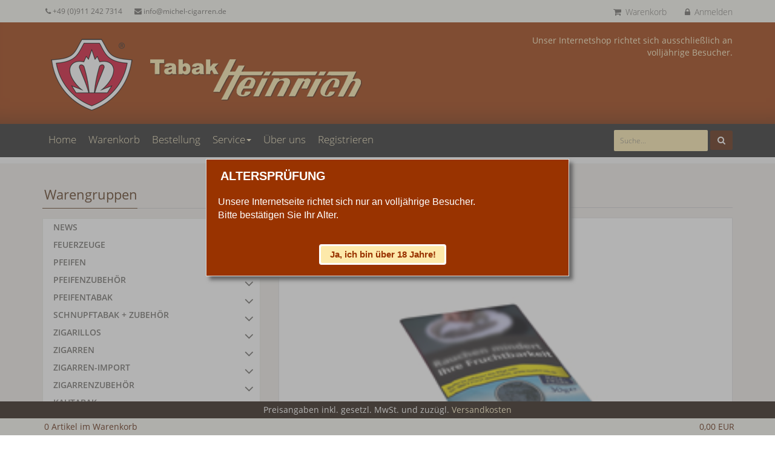

--- FILE ---
content_type: text/html; charset=utf-8
request_url: https://www.tabak-heinrich.de/de/mohawk-halfzware---30g-paeckchen_40601.aspx
body_size: 44168
content:



<!DOCTYPE html>


<html lang="de">
	<head>

	
    <meta charset="utf-8">
    <meta name="viewport" content="width=device-width, initial-scale=1, maximum-scale=1">
	<meta name="author" content="Michel Cigarren e.K."/>
	<meta name="publisher" content="Michel Cigarren e.K."/>
	<meta name="copyright" content="Michel Cigarren e.K."/>
	<meta name="keywords" content="Tabak, Pfeifentabak, Pfeife, Pfeifen, Pipe, Pipes, Tabakpfeifen, Pfeifenfeuerzeug, Pfeifentasche, Pfeifenfilter, Pfeifenreiniger, Aktivkohlefilter, Vauen, Vauen-Pfeifen, Stanwell, Stanwell-Pfeifen, Pipoo, Zigarre, Zigarren, Zigarillos, Zigarettentabak, Humidor, Humidore, Feuerzeug, Zippo, Raucher, Aschenbecher, Kautabak, Wasserpfeife, Wasserpfeifentabak, Schnupftabak, Schnupfflaschen, Schnupfdosen, Schmalzler, Snuff, Accessoires, Wein, Whisky, Whiskey, Cognac, Kaffee"/>
	<meta name="description" content="Mohawk Halfzware / 30g Päckchen, 40601, "/>		
	<meta name="robots" content="index,follow"/>
	<meta name="Page-topic" content="Branche Produkt, Dienstleistung, Wirtschaft"/>
	<meta name="Content-language" content="de-DE"/>
	<meta name="Page-type" content="Kommerzielle Organisation"/>	
    			
  
  <meta property="og:title" content="Mohawk Halfzware / 30g Päckchen" />  
  <meta property="og:description" content="" />  
  <meta property="og:type" content="website" /> 
  <meta property="og:url" content="http://www.tabak-heinrich.de/de/mohawk-halfzware---30g-paeckchen_40601.aspx" /> 
  <meta property="og:image" content="" />			
  <link href="../css/bundle.min.css?w=202411041200" rel="stylesheet" type="text/css" /><link href="../images/ico/favicon.ico" rel="shortcut icon" /><link href="../images/ico/apple-touch-icon.png" rel="apple-touch-icon" /><link href="../images/ico/apple-touch-icon-144-precomposed.png" rel="apple-touch-icon-precomposed" sizes="144x144" /><link href="../images/ico/apple-touch-icon-114-precomposed.png" rel="apple-touch-icon-precomposed" sizes="114x114" /><link href="../images/ico/apple-touch-icon-72-precomposed.png" rel="apple-touch-icon-precomposed" sizes="72x72" /><link href="../images/ico/apple-touch-icon-57-precomposed.png" rel="apple-touch-icon-precomposed" />
        
		
		<script src="../js/bundle.min.js?w=202107050940" type="text/javascript"></script>         
        
    
      	          
	<link href="../App_Themes/web/cms.css" type="text/css" rel="stylesheet" /><link href="../App_Themes/web/table.css" type="text/css" rel="stylesheet" /><link rel="canonical" href="https://www.tabak-heinrich.de/de/mohawk-halfzware---30g-paeckchen_40601.aspx" /><title>
	Mohawk Halfzware / 30g Päckchen
</title></head>
	<body id="ctl00_pgBody">
         


<script type="text/javascript">
    $(function () {
        openAgeCheckDialog('Ja, ich bin über 18 Jahre!');
    });
</script>

<div id="ageCheck" title="Altersprüfung" style="display:none;">
    <p>Unsere Internetseite richtet sich nur an vollj&auml;hrige Besucher.<br />
Bitte best&auml;tigen Sie Ihr Alter.  </p>
</div>

		
		<form name="aspnetForm" method="post" action="https://www.tabak-heinrich.de/de/mohawk-halfzware---30g-paeckchen_40601.aspx" onsubmit="javascript:return WebForm_OnSubmit();" id="aspnetForm">
<div>
<input type="hidden" name="ctl00_RadScriptManager1_TSM" id="ctl00_RadScriptManager1_TSM" value="" />
<input type="hidden" name="__EVENTTARGET" id="__EVENTTARGET" value="" />
<input type="hidden" name="__EVENTARGUMENT" id="__EVENTARGUMENT" value="" />
<input type="hidden" name="__VIEWSTATE" id="__VIEWSTATE" value="k5TOVzvk4fRowNEcq8pwH4X4CT7uYF90IyzdakCAkoFwaSGSUUXeOkcBw9KLFCDy88KrV9jgXEhD4AKO1S5MqlpSWzX4NIaKciXw/L96M0Tqb5VLRoZqr+kRgs7xQcY9U16QBiWIffghnrzA6C9GVShbXKPsu3BxJ0QdUUr02YDWbyQ42+NKyPsTLif4fK5zH0GI87QBbdChF8a58yyph/EucFkiEYqksC6Tm1XK1TaXMOaTi30A+Zbfi+yi0oKTHOyW/kEf4Wtzgnugte8HEakT7UTb1ony2oU/tZX3a0f593JZYy5K9K/dBkAh5Jvbcsa5UAixQVtntlQwuXwwuZSNJTfxgIYP3WBTDWcNdm1M9YjPQED5ZAOqdHEVDFGHiCr6mRI7lmJIs915sGWOAwgV/5dDng6zTsBYLO1JOu/040SejOYNHktrK+VaSbElSPLDYBQ9ToxvoQKsGgPZI4qr8EQgMBSdKzELFPAbd7FJnmpPmzWKt73kj6hRk6PpIsyyV1Rt99GM5wIH7FtaoITEblqUM4S3eW/qhwvwZjoJ7evx1QWd3htt0Ky7I6XJItdYvzQhtVNgUPsEH6Igz/enLStDIJCDMbuDi/XGrA03u3lfBXlrICr8g6B0PSW6eiKR/AHvBi8reo93T5z3TBY0MQrarVPJWhIQg1ZigQFUDeYptEayjuHlJ1N3BnirtygZ8j9dHe6/e2596Fo1Ka/6e13YJoOV07OhO06Yq3/O/5zqm9lDYmnS/XKq8ea4fPbaR+1hDOyi7j7xpx/f18YtODHhgUaljz3Y/9WYDbBh2MSi5KQgBcPwwM64aeIrXTI8xTj6qoKWOhbdsWs6SPkDEM9BB1YUkJn1G8SlBQIDwGj6q8NbjqVbgpOH1AbioTyq9mBEM4eLhs8um9xhEyLgpIV231te7uhK21b87FLZTiRmlIeOvOHB1JGehQ1XtiIfj8v/DXyD17Jegq+d50AxqNum0ogdIxJen8Gvea7bMYM9bIMaTIrC1NYlvckNLGcM85k9LbDo3zprqds9sHfW6JfjXdSgEKwMqVsgQeoGewor8MRuftMT/l4sBszksi4dFfPeeOSb1I/t+bikF1LeqH+NsB++t65XWNVGlEj7pXr45pJSsYgjtzy7u1cJAYtNcPF5CYkMysrbhF0qPsjn1+rP6JyCnp5hvE4V1fKvGdez+OlZFIsq/ppnppkF4n6oEt9W5O/HKF++Jq0jN0L3MoS6lNSanI3GjHmilnbqNKD0EF04rlUjJ8iO1kLtwwdjAD8qX9hjdaxo+EPAYxvxuwyN3boCXObhHNkRebG4watUP6CxmKFemveedYCWKcX9/+Q2//HsM1ySMnX1fnS9gN4WRtzAZq+vKVfcMAlSeub5UgMTY1auIknl+cSkqUHbVY5lBH9ZCC8z/fzOPZ3WShG5TyHrrZE5DeFZ+vVhSyFChaz0dCWBPXd+jpUPfJD1MJ/DLJHylvnOEfZinI1cFgMhhBWRjiXwAxNkAmQKGm9KGkOKHz+KXpsPACWnicDcZyYioOBAFw5xhdoA+q2b5acFjsPQmLXk6xMDLn7Q1aEF3K931W3oc6nGGYdx6IdanzrNRKYVKuWeNByQmpnIH4o2HQ0R93hvQUDcU0J5TRaZLYLIBF+FNWgnYc7jk90OpMF7KiHeDb/Rrkh7YNDmX9CfL4oz0rViFYZb6NhhdWy/DtC6lZEA1OLbbQMwnAhl/CGqS4HEIMRe4rMKcLZBTu0bjvYfiLtFx/PLD8fKpI0QcyTpazh2RAbwvQ/CXbEUdVSujUSSQaNSwQb6YTbY2GHadgdTMZ0O4KRIrUtp7WGo4B96rJPmqbUkOnhtCAB9YqdyTj/eFjTWdZ0w0bf0jzfzaaJfRcSO8NFabV8wDc1+wVWO/LvUzOPB69TEXVQzdxhmeALv7dsjiNxDt4RCxW0RFr7b3bT2jQpuEVdu+G93qtNB8gGjNXAphghap34JCvv+Bf2kFN0yGBgWTgfsdYeRPf2meaIhMBozFs/RTWDp81ytvNVjuJ5SMPNA17srWiVeHo/vyv0nfdHRm/IGcp24klFs2Gfzf6A3KZ5m4rVfOQCPxH/Jv4o+2uDKA/VQrLgBiigXocn9AogxVmJ5M4UQA0/KJSpzdbTGdMQEpWlAoMzoeQClXRr+amtpwds33jfQ2Utg0Uv2jO91C2vBK1kg0xqP30lkClymGMFaeH0KQwtRnl6Z3hbo4byegmFIidxIKPHp3/[base64]/JWR+ebsxlwdmUQde0ZjFGldzeoWZBwrZiJ7cFLrJyQfv1pR+MHE/ct+YibtqsIMG5eJwFq2gVBIaEEkWdqI9xmfkCDbuGGaW4NMBe/4OdPuAdKoMQvj0KplIZSGz1dLJnajZlVGuUlYQccM8syyyOah4xjcy+JiyoY8tqu8cyLH4/175SsFr5JL6mT3Ng5KAIDr5U8MbmAzSeHMQd6BqBy9kYKCF5AJ7IFY3CLSIXKbQBNgof1TmJp95BZZPkMqh5RY8GicrngPLT4/MWzIV5LBeoR4TS3i/esB0JXqbOZcsvmXrenS2Fvz21T2yaGI4uOtgXh0Cemus3BfSzm4PksUyfmlx1A+vb4V6lVQ3l8CHQorUxdM8qSLAGCogNiKRzih9PKYDvupqhsj1SStBH/rNvbTCnb+gIkXtAzbqv2afg23QncAJozwm6Cks379lpUlECsQXgrmp4UkJ1tT8baGlpSYuJcPpLaQU+/pO9T5srODZTE2Ff14d3RUKTlHR5MGZrjQLrRTSiq/XxnhqNcG1uuC7fTYfp/N2Vjr3CIUASGML1s6OlX4A6PdRVgIIFEu5Zw+KQxnGz67V5tqeiHfgrTbSq3gKyPPIPWqXVA8iOKNqIEtpC0/NuyJoSTfKL4UuELGZ0KpyqrWdbn7XH5YXrVhaK2Oij+nD9p//oPkdmBkZui2Br/8qE2ng05jtOjQ8D7tCeelAubgChExhs9Y0cCjuuJMASD73+wUPEwmjj9SaksulAnKXkkf1WRsZgrHmXiwPvuIIwvYWTlOcdkaV87cOgWdVDlRZ4zQJ6vBAfcxjyJxbyIW5vw6OJ6F3FVyk22L4jyJYRKna8IFXtDdPlV0sxxDixbs0Hk9TJVf/[base64]/GyET1WTPSGp6Hgl6xJ4zM4dq6LNxTDxWPVOVveJvVSeCHuW5U0KfsyUNrfFSuhoAc6Pgxyk8RM1k/[base64]/n6mKysiFTNkXF0Q/apaxyQdvPFrEFhksl1/jfAy4oEmeun7B3bdo/t+qYaOt/9miwCrqduSeS/[base64]/c0UcB298UzhWiZewJKBKMEaisJhrJffrBgxahBmDnIwGFR/c+Y0UnJ2+c7vx5nXoHpmLSLwnhfNZ4KNbrmQuojMmVyxLNKyMy4kUFJI7rWUsI/pAh//6de6gm4m08JNKlZXG4AKdAk8k9Q1GlVyRG0RtnP5YoexhjXQ3GFU9G4AHEmbzQPtBLlASP3XSDsDw9ej4NCh7prOOIU798ufblpnZHi5PvZ/kFd+4e8JSQQLCTmsLjwgbYj677RcJ7NtZGHKBVhIDZNNAvCiDOOblVyZx+MK/iOYUxWpiEJNk+2OMEkVJppev0CpBZZ2S9OBRbFWf/Aenji83HPB1KL4RzOTSDlXdpoxLuI+rdecI/0azB3wIKtoS5BRolz/s1uAD9pjwtGGnL/TewoQX4oFKnu7wWhuyGIRfie3osE5Tt/rWWTg4RPGHHkkyd3/Lqr3HBl2528o9rYYk0sbtLZW075SyqaPa81uJum84A0AjLbSz3KNykAq+VaQ55SzjPESelrTMpUhvFVOj+jFbRRvxEN9I+ITdEFrpMdeszutdlSxKym6XgQodJbjG0yeP3FdkpVpBkXY9a8tuST61nN4gArc0qvl2i+zSt/VEXcNUZcEVIBkmLLh4KGRiryXX5jfhlsITaJIwmJfoPt66A8AcrHh5iFHndH0C5f0BF3z9OL9PDohku0NV44lh/rJHYZB2XuwNDaDMFlNA9LhLUiixkYCJ8NKRMQTHVQciPCdjVR0e7c6yW3gNsrNRhAIGc1iMh3VYXar2LvDbzsmZk8BZ04jq0x2toPMSA/1tOZqMBlpedYvT8OB6FdLWVqx+a5n4oDrUSrpF1ERWaFnYoW+RM7kybbMZN4KlG/3kDIz/N+Xg7VUPP2ppjj9B6JZcfSLI8UUvPJsJow7CTzAU9Fb2Khf24KbGi8tGGFxMNFXSsWt4xch/gXY1v/HS8Y5Q3EKm1XVxk1HfRcwj1SCE+qCHlz63qJXRSjy6yVA94kT+JYL5nD9jAxmCbeAq9X+yQoLZ6hESPgrXX1K0UuB3yTCohsP1rSRkxWpihCL/nZBAck9Z0MIe7WOTUaI9IAy1lynSxPWmawp4SYVYdBCQikmkfu8Gl2GnMEV6AyfL05ishyCfawLaS4kqQxQXFWZVFIDg1PEP3c4EQ8iXOwff2a8DYUcUv87Vop0qHXCDtToYxHW3iTrwc9CXSZAlVJLU7muj7yW/eNhoRJWq1svJACQF6yE8XwocB8C2SQ2IbrEpmDEWEJWK35hlqzqeTzXUzgcJoaTBISSsGGB35GISEFF1XCQnR8UK/QCK1EjbGLqkArNdyDN1frMEYE06oR3dAze+lOvH0g3lNiu3Sa2aW0dLoYjedMmYn4yyXBwIYkVQR138/RMXh4nEIaqvSIICt2x34cCLA8Mc0qY6u6VG6BNaxtwU/aRSI6lMsV3f2nLJdAwaNeMeqo3drCybaxrKvi0EDI6j8Ehc+zCopeIswSpCNudAITfPZWfYts0hNEwKmmEQYyIJB5RpTP/r9+lZviCabcWUnFpYnTre3qozgT8kccoBg/Unk8oisTHlxuhEuPM1D/xc0f/[base64]/b/rleuDycj1NDl81pYvnWkSoGjMr//nUzj3RjlIFsMwuhZIDWh0Bv0ovSUTXUjX3WjbTmzojTYtCrS4PiZUCCWzQXRdYeDx51A6sSTUeAA0IL50kk1B+NK03bw2+d7vWePX0MxCHe8vP4swOKWaIRAOeHh/9UQPCixazssqEiWj4VzjTec03Mff8Z/h39HJv+OYRSZke60T4nA/INLWJeZX4FIeUB/b4KNgpEYIw2Jt1RPE+jr4HU5asoJ3LL1nlKsbub1j4KqySWsuoiWnRPluaQN8bItr1lACXGC3IpLmHnRNkyTTL+dmCWOuKpmYsbr97p+5Hp0I+dq3T+jF4Qgjh8hCEOT/dYdGy74QYyUZ1ldt7zwxdhgiZMp1CjNGnCXSrhBaM6Faan/rH/xOIci6HbQ+2y2F8l3JkVcqJTZGx+hn0iEdCjVsVY637ibUwyJbal4fYf+2SVrNX/m5tMVtHDkp+6siCHrZI3Q3tpX55xW44on9YWRlNZtKy1Fm+TpdDGRzgMq3o/oI5Nv6UzKAZahC8kZBPVvmC+S2FRk4aumsdKmaqITuwfKezUDYcr+Tv4xhRhMwBn5Lc3TdnGIgrsPoGRsHY0DMYgwr0uBsZQTaFcDR0XH8DNWHdhtQEX+lM33R+s0RQUNaHuYYVmmSuock5cJvJ163zeCI86WxEYxozxIxJrPSwM4zuhtBziSJNruo0jDtu/AXyGwjQ22HS1JMXljtmWtsLFdhcurHnilm1Lo9GkppCOzRvxQXWRdS5xJb6pQgB0lX/GMPrYR1EpL5rpss6p+HzvjRXiGaGzFfD6Wefo0Cu7OU3DZ3/T9K6VTjZoK3H1au8RT67cyTwDplvTTbpIP73VK/x/[base64]/d3v+GKOCb3ijejW0zCBp7lWZ7nOduWFHyqO9k/XPesdk8H0Jx99f1bPUlxYe22k+AzBcW0DDyYu9yYmO+uT8Yw2FjVWT1fruRF875o84/XoDEeJ3SO9SYW2BwoH4a4rMjUYgCpJ9Z4wtClOnfLU5as8C0LpbEVI85KWCbiRFbU9Kq41G7YhQMgCrgaxE7j0257HdrD1Z0IdxCHxM09jD6rCpolox+YifpLwEKuUUktq0EPCSKyUx4tBxXMN06mz9vaX/vVuocIvIXxU9M0MwMnwqAq3ziAJnTXp3XlZAuKNTaxe725TLxU9LD3TZjuTrRqK51pZRFawDiCHASElgmh9rxOyeAql8dP9oDbWmEZeOAbzX3450WTKDAdEeIAprmqEdqdMtA4PdSZswBpRznx7M0DRzighFXVRilYztLh3S3nBMwazXkpkw6TaBCmiy/n5sUeesIQ9+KQG5qMA5AfR6vBD/0H3QCGHXn7uTAQJVKD8c9nrWtWetc0yZQnGxw2+TB/3aKVz9MkveMz3DObvuUsLO6GYhRDOHogckXvoyTcx/Tzw7R8gZfIfNDrCfYrkgaTXnvmBSB7ZX4gUqB69chqUa95OskMM4WCuURm5dtQSbVG0mOcAbBtmPFpOtUAbrm1kdkILQsDsey/k/KIPRzXYne+G8+STHQ59DziFtnGP552e5sxLMcHdAUDu6bv8PSTyaEaygfNJehLsBy5v/8H331r2pkhPXblRQgF9mp6e1LWa/DTXqcnid/9pTaGQEk0oY2UGeJ9HA5S39MrQ6T2UwqvmwUKFT+OicAA+46PkKY88bROdMkAWDoI4huW/ey0rOD8f1FyxlA5/eHV2x1hu9UVEOzAmyFQis8cfpOHZzAn94lNe4FsEl1T6Vk8PA9zNUe5uXnmR6jB/QYhfDWgon3Rccl3YoAeNSWSMXryraLo9n9vr6ipL+iQdzAXiHdsYEJqJyndO778JQE2VVw8R5IkTrhH8m/lqhVek3zdIjpcXtG3LVp9oom3hFGR9usLGr9k8bGJj/yKX+Ew5LQMr+wT0/e2X4/8SnGFn171DQCQX8G4V8qmrLPLPKHmjuA+Ai+ARrPvypNI1vrEkuL/62r0S6UcztyioqlB/uGipM3bGsZpSEPzuPHkr1uNIlp3yTNmM/kcN0x3wbWCpEq63qjbqrzx3UY5k7/mSN2WHyV7kTvdoDk+IjMtOsX1/ezUvMkRFjGLexzy/aWeqVzQSAT1lLIv3Zy3yY/70ZV0D0kdPemP78NoUr61wbB4Kq3kSq0/2xp2GVcAF99Be7XfhTrx7d6Bbx+38Ef7YwD9gtNe9x7lcS7R7Is1R3yU/TZIp7/P6uYgEclcVcSwlwVbL0xWTKbhY9nKU4SoHWfxQJcAwI85Q4C9IOCZL/oEls0/1MoS16Htw4VyNeNKnsSVryeNUYZSb0dViE69HGbLQbzFHwrVSlvDVc/dUI7MicZB004PSbUP22ojkG6abp01Jitfn7urFJwEaeLoj+eIHjgd9c3gzc6koTKWSFWJw6XCD31bAjSqy8n8Xpek08BT6xmLJIedMzxLxgEDhIVXCoL5CmyUpGKpkEuDPYna7HTUL1nbIY08mrTRx2LmGu2nKDPPKzcG+W7w8pRT/wWo+lSfTZbNVSBhq+njtlsrTZlCdrH9X5+sfN2AsyTD1AOvo4WCFvMo4AAy+Cd4Q+P8ojS6V2rQrbgq3J48UQ+suAz4ssKStzZnLYrIZ9FAUDtDcl1Ke174E+uU7PpPDBQ//sWsohVs+7nYkFrNddnRpibkjGAus5IuBS4qlITnbb6Xqueln+pR+gKB94e+WlN/vNWeZSZ/[base64]/Z2Ldxbmw7y/[base64]/QArs1QmU+FPFI91OaulS7WFX0hNOQACOknq83u3+PhNlVUo7RgUU2pwsGHVV+xvjeE0qrH+HjwwsIs5TYJ/FJDu0nzHqOjuHY1iaa6ZE/m07QRXXXUo1WBBkwon6naB/Psq8g4x9wcpy7luqWONa1eP8qOl0M8b167PTlAvUlmka6Oi4jtt59Q/MBDDRHvfOLRWIyK900KnWTuoghkOwjo5jQBAO6f0zAWbHY71ZSZfTQSMP5Dk2nsGoakA6pTOEuNLakbg46ywliRCL7gZhAWsbIJ/ZaGzAay81DEi6GV+oZtpKTBerBtw4gPz4OR3YuGLbDUupC10nsOrAQwUA/o5bagucZRAB46dequQ8TpKc3xTCA127pb5tJOfWcxtNgR2ERQFv9hLpTtTEp5vFKuN6HuRD1flVU2yECaim+P5ZV79dsg6I4wdSbAJaZeu73+hRUs0dCRlEMz2N/u7zUzk5zSTbNVcCLxER0Oo5VKDOFu0QtO73Osjo9Pcbz0EVxoMQEqcEhHUqkKM+d3reih77GLC2a0VUPeikjqNZvOlI3ccGV8TxYc4rGer0PB0j6bJWyjJxePy5NlG/7VdMOdNqi3xJ7EIc7RSGmqIv5Arb4LEgs73L1BIR4Yfm7np3R7Xi8XuRFm8qVmLBu9dqhwNoj8O4FxDBqzeqnjzvOfetJlm4cwijedAbVEZSEGhdAKtfLjsMmv7FxIvYyDTPJ+gqlOCI4x6+q6RDd1N8ZvWLGQx/Jdoj8noJlZ5Zw0MAjy/6BVy+EzMnK1yg82O2y39yQNmIOZVOXiPoD6yk5YuBO0h2vVCJ3P/6Tsti4ubOt00fFRDh8YZEGeSHvOHLKFfx+cEYDgzCh8h0OiQfAZjFWYAOuZ11FW56WErNDBBIWm7yf4iq3MS7iSuiss++IX9P4d7J4TyJGDFotQ7Frz5TyJq5VOo85x/gUYSsnaSe4Nohh5jgUQKyFFxXah0bYZYFJPy982VaHFzjgXQtR/gn7ADm/KK3Z8c60fVYP7JOj903/fNeiAlCLbDmsdF6gThwKpRQ+QsRE2LZAMSyrSlyuF+hBpwTwpuefIhbpBgOFd/wUft7DKTJHpKPI9cvTivQDySyCaEE4kA9OuSj09FGzrwvoFUE6YEQ3G7hH/EAijHRdPcQ3oJQZEXxbpH85iLy/TzI+cyenXD/NdeRV6Mn4r/ynhpe0t4WeBJQ3/Zaumukyxz7CWpfG05Z7FbtHHANZswEmk9bU5ZSrBFty2kfn64qUUoaDr1M8eKeVxJ6jZLM6l01e24tO+cTop15SA0GkKRDeegIvUFbG6FPRK2q6lkq+HFtMoLbbaRFB39aaSYkiupp7maB+8Chrcg2Kr8/Smb5HvtA71qrZvXVeVKjqNb1K1SEQe2fekB73eIebsA4fjZm3B5Kv81DUDLYG3hFFaWByp5b3Gwq6g4Sr/72rRg2ErrSmLO2Lr9H2mtb8uwme4fFcAoijAf0jhm7T4J7HjKIUAR+oJgF0iPDbznb8lyEL/9aWtqpAh2MMTSnuPjdsQ+KYKhW5p03ft2Zf59LolRnAWnCPLD2QxYyj2XSMUulokOjbQ8xmlEuuvapQ/NNiVu8LUhVDf+/6uzAvYKImi9wtDJxyscJ7ursmTcuyamZrVHQfx6z0yu/NQFQ4nkbeZtc6xvTQ2iI/GJhmLrzGTNxL3NRQvCUtz4E4tzeHqXH4aAm9SkW/jf9eZ5bCcczWdFEo5OHftmpOyDg3VAU9gcVXUNUo+cksxxvbp5uYy1hybSBLyB3pW/6zV3erw328ObLxr1Mxk/wpfAyMEorLaEg/2T2yod4j4AbX0VMoffP49/[base64]/+Kt7dgkcnca1p7fYFfe1KHyh7nFZvCGLvceRH/d6n/7rH+e6GV9H+oiPPXS6159KTwvCIE43ydXa0p7jvWe2mzni7q7by0N0nEPcCi1J1HIEGMrLHIPQw/EPMtM1fujx5PY90gQBcSqyISrDr9Pobv5je7a9hS8bSTnepFQEhlMQk/nbyBL68eFaZS2HwkPmQTAiZw58CgxjVL+di0MIbE9B2zb4KT7BqJQHVTntXN34CEx3jvVzyNBBpT3i3nZ36SHB1igFZh5OHk2mavg4hXN70862sQSLXKoS0dOsTXWURAqAsWxRUNhiJhS9h91aWBeyEBKo0VRJBSJyrdPkAn+RXQc/lDCixqpsYYIAUxYkUZJVtUa+ZGyUcbZj1n/TLgX5jB/X1mHZicAq/41TJZSe99TdJqbxznHhP1YiLO2e7Iy5BM+hp8OiVKWxsKuqYSPB/EQxvaL3vpuFcA/oMo6Nufso11VU5yyImZVmOnq9gjJh4xUMyRmKx4IInJdnIJy24BgqH9zApQhrUTktbI/iwahfSNSaKchIggwhsSJWycS3gbJmg8IGJdZ5ASdFCP9ugzYkRt3astM0QbBSkCKAFVm2QfTK6rAwefKGfCyPTb/STS8bzRP4ZcifWPz2hz65Ty2QjWyiH7M9ozTaGFo1yxx0+oRX+EnUBrjPImlxlUrKJ0vqUgG7osIerQZFQXDu+cj/EOeFzq6ROdTQvb4wJ0bIPNxC+LCLQBYjMSpbcVzR5bFaVReGJpWoBWCHKtzpEVL9WddGaw7rP3tsXYGk0xlZQTw42NsLSPcnIILUcsuHRLvEXVj0CXva3EdNWbW0mO6DGtLg/iRpk9nKqB9860Zs+LyuY8aUVDwtrRF/ca1Jn2b6V1t2pZp/ckV3Ewq3i9b6r8AHxPUxQTUEAutzold+m3LHCvBxEEfxnF6Im1A9/GB3JqmaQVkdku+nzv1JQADkDmHIw7Hc9OUSBCxHU+H6rm8mSNnEHhcAqYTYg5s7hJkubqYTmKZvUs8ROyvaLYaNj2mi6SaDsfY7Xni6fEnec+HrjsmxilbMHJF9Q78cH/nK5NEMJeXh2mdWo4H5cYq0DMAR+65q6FgQw5mG6++645VAgsxDAUYc8vSV5v8317YtJgAHvbf0G+PyPeWwZZ9WmD3zWbO4SHW+x+e8+MUDwEmRMLIv3w7H++MTT70fRhodQ7rqZj/2xWyU929ysdBDnKfdCtNX0/8OU9maMKpbLQt1ZKfM96Ea37iR32sHqGfoxqvzLzbxWt2sdkPEXKznzfPf4X9oi/ZJV38FXFYFrdtcgr2HccJmA82Q12M/0bp3Fzhtabcqka4dt5/g9g5nK0Awpufqo5vx0cvoTc+R8s01bsALVc5/8IGPduIuvzisTEbk/vLL/OSIwKVzD98Za7qigyC91aN+zUqMEHqPCMNYHrktPraaXPxgc4Snzsq8YCNFGSdJfGeYPpS1YYV8x4V5PALoeuipcjq0rqZD8Z16/5MYhokinTRIpv+dJeN2pCSm8bI8FfqqX75KRFCh4SOsiGet4bQDmjYXObX5SI8hXRvyTUeuqQH0Z9RKip/wJey1Ya755X49EofxuuC1CfL0x7aEmlVvkCmjRYVIPgKPozHfYcJ8AuASTPwOdyFFagS+sYmMY6+dCVY25EUsX17Xu/GIDeHs9F0iTGbyk5g+jPyXzccNB7HwxRRg1eiwu1umFg8eltVmibVh7imAVYm2lCyvkYZjRnMFEUou6XsgkBD3GMz87+cXAILtm7patQWwY0ZukBPkEGfCOz1XAAywFf3IM9e14U1HOENrxlfBJrm3XReYfkgUrQgfhoJ9t7GpbkRvIp/0vfjql+zWqEc5haoTWy5lOB7O5ZT3Zy7pqh8WeCH3MTjOY3Auj6ttUhRO57dYPkHqph43WxL5jqgvaa+2uCf/8lpx2Ne7NT0zrzgzfnieJXaEkyIZ3N6XgoWPmvm2h44oOQpcCcD/22ql7bCjE2R7NZ+LmLJnK4xLwBd3DZocKTTv33IF0o5lNrj3ptcYMQENC+YVlNTFZbqagV8YdG5qqxh+Y5PjLm3oy5Gn+j6iVhakJe5ZvOZqu9JDbBSmzI96146f8qEiCIWix9pyAM8hEE6ODJLstJTQWDwfW/KvIBMqbBLvAximXDNQFQCBPlpIpkb6pG6rB6eeUZvz/[base64]/Z0L0Wy+g1wZt644+cIj+X5HJOKQUW8LBMOWbmadCJIKELbWxmINJtEsFrHIaWm1COnAuOt2aVQbmiqFBh5PjRlbh2y9sM0bKs3AjcG2J+o9PVyGTMCdCxxN1m7UMq3Z5xZTo2i3mG+ZpydUY81SmRNHG7I8vCevNk3B/[base64]//JL8T2mwCyvLpoIYOuuIO0y/WPDY174xUE37iWbeB2tBM+22Z6BwSQrZGgrRTOo6mZ72xMdWs0CjEdtZnPqz/9DGSqnJ4gJ2KKXor9XWDAvArs7sZv5+gnGSNr+G0vH8ISwK0ujtPmm7AHSh4eLYmGBcKLJWPK/p31qdlLituIm7JCVaJoxiDH0AxtxFwQBWQLYG/a5s6TlgAYEZvMgWToNXjexE9a5pXUUkdHekLi+kqlWJn/OaJTvPIkytYxCd9a0fJkHElzi1gq9/4v0Bb82Spl5gwE8eWsMwiEHFyd4snbKMegOWVqC7eKSFsSxpARYibWmNcmjb8kvWo+1IGo4xHareWvjtcIJSOQq+QPv/KtbRSBp+Cx1pdklVWmKJD4+S5SEd/2oWn/M9WeNMAdmmOK0vNcp5QQNDQuha91OxW+OnK4Gk0l1n5iXucvP5qE6vQyQvDLwt9t10sm2ufiHqRmaNzLbBDhq5bQF/su+42DTVY4Ng6evraUwN6NCJTUnumw4jMIQPDeDuk4Il1ZsPID8B4SIAxa9TlPdA/[base64]/Ulp9SkMCyKzFfvaFc+7xfqLSyARj6uNrWFgBEawpbDnANTvutLp1aHP2rExJOZoU6SbjsUuug3RynNCieXe47V3hpPmPIrFDv36Bg/+UJy1v9Nl+G0lE9bK7ocCsWZ/5OnoPlx3ibXQ7hfdB2nRGC0zCemlad8zRpsgvRAJIVVCz8lilvo8nBdgl4SEKZ56lZ8NYY4bAGIHGwVDeosLmCcWHjdwmudFjplSNBoL1nwPFzSCwinSwfs0A/ZbdTIs9mnOJBOP0Yb/a/jkJPjAORGrh81KbZpYtGef3zEwHVPLXiqUW8aKsS7KmPeX4bBolQa9KJrinoFWTsl6/[base64]/A4L2fw7bj4joXqf3RBQk3NpPPQlBhA8v6Aiq0dCxiTFF+P4lVfQZmAmlbfNZVnclMoRV30BEGE2o96sqJfqslN9j/SF5QbP74Xb4L12BRoK26diEByoKQ1VrbUTG1QHFUi6NxRDLWe0hNM/6vv9nA/thB0ozpvSNgEFAKryPL2kT6Gi6ANqarV8KkqY+iX3LH1+InDbf9WwHqevYj2Ln2xEMlMBQ1H2uy3G1TSGAC5qTZVObY56rDhPBhgRzuxBbna1jkpivjoDB36CnZbaqQfbWdJrLYFqe62GLACvJSu5mTbx6tjP6A/mWNHmSYluYCxNnrdS84BZAGbk6m+IKxmhS2QCNugg3kGg2K6WfNVOH11Bfmi8Fiz8dhSP+YESg7XERdt6m7JaIfK8aoL0FvqDgmMsOoD7ERz2d24g2muJfZKS3/MFW1C+zcrgsJeIooEVOUDT60hFgTeG37MD8tzoAMMr/8JC8uh0eIIUqCZjrtcOXPB1IG/DEEZvgRUpiZY5BRluEgw4CN2zQ1D8I9WZbpIC7iIKbBm6ft0T/YlArZuNDMU/h0Q4Xi5inCAls+RV6xa8OWt5GPx6X24D2Kko2YzkkNkfZxmPvw2kaUQu9O90l5xNTJuGm9tOB8h6gMf7UwEQK1rM+KykRupnrXQRB4/zFt0JlbCCo6ftMC1THEQ/bTuCNNbfpvJUz2uw9zx3inDDcZqX07z81vGVAg+H0VSqxf88N32/+9RZpYv0dRJBq8U2FUFUtYrBYkJ+W3PpdSjjfTFrHL4aPC2GkNYODRBs2OpfzlARCDFJEK0N77FA0mOmQpK4DfMj4biPHuNR2Kk6w4Vmc4Q3G+ggE7FpZiaJDfqPjG3hKd/m+Mc4jWk//Tc+EFdw7EIgm1f3yCd0BBRgJyspVqNZVslGhjz0loBFWaKPNTWsyUQMqN1Gn/wdlJYraCAVgLEIZuJlAVPAHrzABbMKqjEfuImrtX54Zz90h6rnrVWJtQ84vZA7ymj/Byw8uebEQrHwRTni2eXr4/9QUAeWk4P1F+Qy/ZfTDjeZaHM98IhDaokD5XtnpVfFEeZ3lG1bryVb2sxNFamLcBpTdPD3C66A7eWNP5Q77zEhqlnS7nv0YVnJmPyG3/Vwbo4RCwt3o1Qs6Lye0AY20yH3GJSzYZbtW/Bi+n+12rDKjIOuAyDorHf0FWic6k3Odb5HDGbjZ90UfCXI3fGmiJk9p+oGk5no6R91kRdIcMuCXJmnZSuJIvvS+rICopa5bCKXV8oh/dGYcxTjARlx7wztyn3F1PrYkXqAULaOWk0xua8rAMy1k0W3MzgnZ/i3JxsvLfFpZPdEDC5Qrg5LRX5NxaY8/cJKDgK3MkkNQXNYD0Xx41wZRYG+slrxL1UgUfPR7RzD8EgKbXAJ0PZxMbSYUDmMlaVkmuFE6lLYAxgxNJI0CJV9ihpNRxN9pNqsBQWJIJudpDBEA30ht3qF8EMYiCRnDKsVp9ST99++Y7FlFy3MlIHbtOC/9j8w9lyYRAzomzWWboeMLJnkR9qkNsvGraHv/RWafM7e8r8FHwKGNYO1l/C1Zj4YwAECuZH5km9laNQa414n+/w4q4Xi0/MY27J/tQZK+SI/xUal27PrOoyQzFB8vOUh4KY43WgURFCWsj8LGjDblcGNBcxndxQ9ZLjntfNna8qftnTF0Ls/KPCSZNPY2fKO7wXUzSPQO7kitzDQA51/OmH9q0MwV7iQBEq2hgK132J3KABbVDr/MCH9BQmsQqqsYIRnqCg99j2z3mne51kOn7nVO+Mofq+AtsA5bipgbaUEfpQMaxClCqUpLbq0Th1wM+fbmJWRhiD54WzpBMbk2yUlbzousjQZxEkw5Omb6hZQnANly1sfYo/5Gv4MukPCm3DYlUaFO0LEyZfgb2NJwJX3bkgVtzSKmYvXU19A4NTS229NoAC5XIlc6GWfjk7I7hN/7om/iC/VNjwD5Oi/rZx5D/[base64]/TNcSrPjgDU1z8O8GcBKS1uq/LHsw4HoTrn3kQ3xRYSj1wsy4EPvWLOhBpHjFJzCSqtFv5kRyg2KZSc06MjgoO8aYUQ19JUE2itq2kNeQGTCsPgunKyeTlykWWM3k5YGJtQu8nYz8l08jH6EENHXOPZbmv5DvfSg0d5O8yvN65S42/go/QjkTtabn6L/QNTitt11Cx1umQSwNmcZOV2MVv+BLpod5zHs3nFZBcycaIu5UTfHmtMlxfNz4XoNM6lih2jIU1yaJurdQ1pGZOfjyOvQQ+qVk1X5C3lBoGhZGILjGqqOTAJc2/WosZimb+hckdIx9fAJsNR36RXt2ZrNZosq0w8SpTZkJ4tRFq2GckIgsfNS+Xzm5EX1Kf0bDCiD4CPIHL/lNlwU42g9ftz8CBoJd9mLyq4068qNb0VzmPa27YRWvzp/XOpyH8SrMCOtgZ7rtsb2Evn25c2fXzmb3i73ncKj0Se2cvF4Rwnn3Ywiq9eNJdsT13N1pMBL696L3W/UIweuEK/VsFkPbftFSf8FIAU7Yoe6OfylFm+vfMFHlmC0mFwWLn8Sl/Jwdt8NFhN13Y/khADc/6yk+usu1Wmc8xCyHM1yHR/AGOLbuXvi0nCIrB+k8oxJBnJpJOd92PQ5zv0puxKhzpX9NEUcCVThcoy1RnTi8fH0DqikDRMuXkS1qu4MUY+FN8+Z68ULd6+fxG3vbMdguvl3IzvstoKkbRl4kegsF0J7r/[base64]/J2C2nDGop5UG34lXCdJ9UILQeb2DEjkpFcuUml95ZmFmXah/E2FJyhlb4AXN2zM/ji5Bu6vfpwlqhT3TOmJOd+JYy6rfdJMo6U9/Hww3Ig53PKhzRs9mnTALsko1LHs8an9DRzMIQbzOuk7mU9dJE8ThaHv9hbdFQlI0rgF9SJumw+KbwLAuBNMWqsP0MD3e/xCX0YB3isMlgvnBA7PBpIXy21PpYdEKobmxWH+Z7poe2MU/vWlwRGiVVvL91l7oZSTpMdp+8FFxl1OPk1XI66DZCuo/4fTteY/i0MuD2s3bIAQ/+x3LdoRc3NduFi+RGMHPialwLvsm6n7gxR9DyS/XoKB+Wy/xgJ7cFBaSdQoxYdcJ4CKc5hAqSYc2URKPJ7dO16RG8eU7h7IGRASP/PqKQfG6diskCcIk99Bzz2KBHrq6dpfm3LrdABBTRKXGdkPQtWzuzlkBw1u/2ZNIgZ6lMoeFe7kwdmRaxOTtN/DM111r13v4rmxqwHHXs2tpamCvmp9Lqk7rtssbOaYJA7zgRAB2eI+a5G5V4FGtIa3A8Sj3GoIeH+texV8S9gnIUSmgd+fUPD5fNWf2jZLXkLc5pTver0JrgCY4hl8W8kQntjbxGaqEk/jl8G65ycjd3hvi7HiDNnTgtN3q8FgC8lvPcakD0qZHqdCh1IwK949ye2bsNgdYB00N8OLwkzFy9dkqN/GUKeGMJppJs80iYEohiCsHxjVEj/8ibU5r7T20KighDH2Esq9y9vAqiUlNfqpWoLsbqwH6pVc/6aV4GPHR3pgRyFHEJNBGWawY/xHQwOFF/nBl00n/EtrQqVuwGja9FuHZEc1u1L/[base64]/hA1mVIv30GznyFSDF7DkfRMznXhW5YRSfgW254AG2zG+sTrmmTb2aO7JubrrLRigoTt6EEN57Vd9fMBNM5XnIdhlEI8Rf+Liz3yj5Saa+m6OcM/[base64]/efSSPhvSmw+p43noreb8PlLyg6/[base64]/ztiAX5+NeTMF6fERgwY19vk9XTMGVM1QJuqemaVw9hefkRXWnU1JZ9XpCxi6lMMt0vyDdNfZtP6aG62cx4cPNMCusN3bHZl8s2fPOBhGi0JSb1CuYeLn+WY/VSC2rv/LNGu2IDUA/wwgY+4romjT3b0BE7vskDINPOFLYB1kCttG9UC5RoRbxDp+FF7r/qJaUC8eFGNpCv0EuQywAlaJ7JLIpxeAVm4eXY3+o4bDZkayaksNBVsk5ykCUluwDLXMdnoDGDhnKNBgqpS6AiUmBTnJetiDbYa8kCibgXNXF8C4dNWqv0qmGHKOsjbsm2qAppfkIwiCiGQs8s4RKLHRO/57sIal7W04hnD4ooaA+CXeoy31YeEbzVp5TorpdrSWfl/wiKkZgJ6pw+nkh9gkMZcs6c+UwVrevRuZtSpMNzYw/9i09VK3rJAhyOzzSOGnhfmUF0pcUtCWyhybM3ZjhAtc33qNMDqjvhntWa9eBAUvjMGz071SVfxXN1T+h6uJKWizO7/wXOSru1q3x43k7bKd3i1c4B3nOkbAgDZGgyaYO6Aj1p1Mh7OI4rHtV6m5MZek/OVLsMuMiORuoH8u+/roUyNT19dojOJT/yQK4aExeLrsj/zTSBiQ4sH/G7YfLY0afM3+2B0eAGvG5YBSMqqgh7RrJrt9mHqupNrYqSuKjTBMFNBunzeuejkxL8NuRCTA+cE+DFwGdxUjfaRiteN67ilHauB+qaaSDAAh8zZPJS9UjISginNNLZ5kw/XcmaPe4clO3Za/NortbeRZR/h5qcOXFR+xzwHVVxYSXtXWYqeDXozRrZHGX/5y9xcMfYaPsNXg2c/DkGCBcDrh+0LyHq8AOk6xmJmAIm2drEtY7YklXrNH19YIPb2RYSGRhVJYj2+icFqdZJuBt0jKVHm6SDWwikQklX8GAqBMwaQgXdj1T6ACHXstCvTu6aMM1VuK1/81w/UBiX7EMYa7lHJEjx0OTaKxrFWNnw/[base64]/H2lGP/P6/MSAdg3pbz/tr9gmMmG1qsfKl8JgkP7GODAZWZMYPtwPrfu/3hQuEjTsUxQUiqGfVQhEwd084iyAEEtgwrHtlVvE1nFu3DFQpika1dYjM3IV45ygCsTcBhM4c/EdwNrOKHe2POv1YSzLqzzBsXT1c9NzGgPE420ZqlPOeMQiju3FqHGrwRHPg4k4ylfnnlojjrWAQY0uw+BYvnRQsvLlK0RTUvz81fzHIipMjhFXQtuMJvxUPGnwc6c/D3XEWYMpwoCV6E3XA8goS60qPhP8vCJVkNiVHwzaWSV7+OfQg1FpBAOOgybvKHFGauL7r5w+l+OkVYzzEYspwp7/7IBCcrmVEbSdjd7ME/YuVZozb1No793YyI9qeJxSqudwXcCWcjufbQDkwAjvmBm3sDsfHEiyBEWmhZwYQDwoRt+04aOdUQJeXmqInu6X5v/a9Vz65U72dLyx4AiYtRu8y7tQCebnXF7FT3zkP4LbbiTNGFr8wndGXvZs5YoYqQLR0uysdhkMJX9gJzWFWeoX55EKe1D6i/fAMjWCCq3juDcrRiglWZS9f8tYLBMy2yxSEhGwwZzNWiZBHVvD78PIZaC38Wij64xHq0oQrChmB2/xblaRealfxi6ysuHjmLAwO9NVwXZG7URssIaE63nUFUXe+O/HzL0oCZklBGDB4uBDM4jZVWU1jItRZFY6PkzGL9wgVuJkPDqhrJhcpL91jdTUnWn3xlRuDzGpVEmiKXEjCyAluL90dcJJdm3O2uK24FRHeUJVWsyiR40Os3P+zLfwhhVdBwLBK+Pb7fSsKOpsglGWJWMtxDQbb8AObxpgjWI//SLUsAJhINgBWizWQ0EBz6KrcntD5UEJu3m/+vj4gp6KRtOgJWjM31KvOnV/egmlQ6LzZLxIxhskdWJYZD0cxDgxhjhU2t2DYo3/sH0OvDwu+EDDKcBwDEJ6Dz/xFHepUYWry9AH6N2mqA5OWixHacei/[base64]/R7pE4LCucDeRruVEV/ISfHsCRXUEq33v2SoTmOa+/OoTpGZL7Xvuk5CBn5yo0V1N5MiOOtCidmUkEeLrW7gDWyzabWUBgr6ejcuXicqNeVm25K45juYSYGxi0Ct5/z8FJXlkLx6i6y1XEzXqOaz6c7aXauZB3O1TjT7WXLAzxUovIn2RSWMnCt6qEQTZAdZgfPGVM5dqMLy4aXkj3uGoTQtu/esMPp/x4apY9IjMayZphOw7xcg9J6/ew7KWAXcuZkLmjIEIJV8+jRplxrddKKsI7KkPdM8mbJ4hlDsG7gTrb0DrFCHaIyLDykV/CY39nxyV/M0pIErREQNpZUsbdsAric7eNXdOZBYxEJI9FZiSgsCvvUASP1AWeiikEn2RE+LxauPvf0vhTrUzA3nPkYv08UXnfcv/hH+dM0p96x66P2nWZGKBG4FqVoveC/4RZC6EPmR+X+BFUvFRunENnl7azaCsf8gf+/Rq/c4K/oVsb04RqBZy+2CIfrkQj2U+YGwVUs+nrLEqxnga7D33byn+edmwe5m/mJ/y6RCnCPZSPF6W4e80bgs9bqFJwOZNv254nxUDbIluA3QdrbuueIpxMEgCXVY+TbqqZAR30GnVoyRi8B4bPAYCXceWd+2rc9xEL+/9BNq7JOEGkCY0fqtUUCKm2dNeAjzzJoelC3PrjiFCl7JU9i+pU2ibEXioHSA8V2MpsqCgzJEzMmNenI1V0OOAM6g6KAT+oo4n67S08g8606z+KxITPIFT/[base64]/R5Jv2DKeDCf004NVDwo/Up1DphX7UEkSi7WEB6icDDNafd3Axu1vHJD9L0NXG31vjVauNOwnu064MSSzzZmPCEaD9z2KI8x9pQ0XhzqLqJApbw750ImETMXt027+vC7tlwv5XKjrTk8MuYyeH3GFUqfAzsPK1MUKt9uEW9j6MwnW92IaR/1lFZ4NFghDXl2N22gssVnbEOoXxeEQwbLzvEX9U8ULUTYkLq3yn3DbxSgkHHnpvUBbR3q38NMmIZql5W748mwJ8+wmdCKtnHQGq3jnviVTZW0ziXcn2R88iK/Ef4CLHEicuSK+Pd+O+hJHyKGt56V73P9AOD9FYcs9PW2HfI57NZLB5ezdr5zrAARxESUvMBEmdog/CyR3IYjpGkAAp/JHyIFKntgmLKbQZp8NKypsFbYrCTTePd0T14gOxPH0QmspxjcS0M89M60/4+SM8jZy27gA0Hut32+50c0koFIvy2n304C5baSv/QPs/yYoLkXcXRi5KG4m6b2aN3jaAB4clCbIAqKhqRB9nGE5hDCTAlIn8EYZNkoT4Mmp8sFR7VmftRLYjetvSdV9zBKT67rskMuECcoCeEdXFbDIuIeItDjgdT/csNpzs7vxBX8kWXRbYb5sto7YuZx+S7amwfCqqi8fCfMhwxZKL5tSbjO9GYg1aL6BPNtYcwkGHiG5lQVWOxbyUIZbYLsLN0uiW0/TRxgFy4O4ifFoPBjff0+rk7NeQhzhBxXkGS4d19SPBojfRuPG96VA4mOI0C7cM51kJYMk23VrL9QRhNVj75PBP8Wiwy1vtoV/GNaQG8nHDVbRTm2N5nktiIcxsPlgURhN9cizpdEYCjbn0VSHhrTX1jF8gPJEVKown2uOYrPn0EiACeyyg/SUR/anjRT8mlEfJaaOMBDzU+co1dYRNbu+vLRe9jL3fMWAhUoQlDWoqmGLa00Ge3gGVAAUYMtytsC7G/hH0Jt6B7v3JK7ehws9eOfHYzVEQsI81wdkFufpfG7FrFMmh/KMtJElo8fieIrezifdgWSx5ub/i1CvsL55sen/BR9KUgwbx+gfvWe+drOX5Xv3JoVXPhiKtyH19POzUm53u0J7+s7hSY1PS/jV+crIQd9wPdlSvfKeu3Qeq1imoleHcJN2idc/oaZ5FWz9pCc8qy4SSUQ3mrAEk2RdmNvyA6wf3m2btTkER3c+5gnPXq/yh1kyy4P9idvhwga8JdTq1OtLx7D5mXP6ihQQb7ixfBGdCZoLW8u7A4yFbN0gTK4YOnlgVjv+CMS+QSSvZFCsc9t5Kp5GAAAYIRp7Nj8+/[base64]/nHcxKaFP9PXppgHQUxqHdXCbrRoHfejhD+fh3dZip8U4+xGvAWtA7muL7k8Wm7pM0P3gmJFBMTETavs20imzRW6asy80N7ZsF68tnUCO5F3Nr6/nczBGw300meEcRyzqyaXlJcQv9qHxJrqxpRRpPqbzRDdpJsXo7M0qfe4/UwSTRJ/XNJrzdYQ0XgD+SXnPPg2LaKv0Hi4NqZT1r/ls4MnM0FCBhdOZc4/tp9kZLj2ofXzA+S1Pzl8yNsVzLWBjJPAlY0U5B3ax/8xWDmxTRD7pTomq9EATMDmwo7B0KYRZVw4NV5nvmDh5/W353BDuVDIo1SrCG2k4pq6uGtLTsnRkdErFz/hQK/18j8bvP3h7CC8cPjPN6qoYlq6TA4GOfDZ6ssH+DHq+c/ns6d8L8jt1V4Uk8+lZdpJbfDKbPYIf/c5ViqIvwff7BIKA/ibFm1yvh8FIs8wA33nYSlm/hV+IWIy62NTMbsj125NSkSjqb2PIC+TV8RRuDSvSouIlSq1DSkgWMlrQQww5Uu1QUQYjz3TXiXBm8LAfpEmF0l9EKpHt7f5dKWR/26YFbnS+ez0Jl7INLAU6kJtU782I40pQH4Qpr6mNee3sLns7j/[base64]/l+VCgGE+978oCzBbe8H3hxPgfT7ZKLbxHAoPXewpIDSEShBLOJgDtxT6f0UcqgJ1+CS37HuO/U3HlTXYMz7e9v+0b5N2A3k6azJ+0mVxYaryc5oU8d9t+h/ycu1/GlqCNTP24agCNpOK8lpAkYJu43omaGYWUVvPQ/ut2lobepkhgt95AOUEeqZW9WM5NeYssu8hdg+S1igwSvJGfwHJ1TF/NvLRUUpKXagwYJGHN8j3i1+yEpSrbUUPCGwVFT++p3blEn7rUT4ecaebMGaJPGfvh7dgykVshaLPPF99ADYrVSMtNqOT+b+LL/JfdHWQ01s3tPFbX9SkLI9K6YaAj1rcwkDi9H78WNConK+vJDi8aPkgXVMJWkuhShc+df1Oe3XRjvTEdYZ47Mrn5XrUmsy+QEqvc5L90fdSw01qZ5PbWypwn4uvW+74nr65OrbElio4RPQ8yN5/Uz9hXplZvND5CgQlOrt6MrqR4sN/yxxaBLgUpul8vW6QIw0/ntHIJuKZMMloMIXnukdABWIk5EvIcDDIys5mwGmW6dbZ2j2hu194ZRLH+cSpD84sjaOTQEYmWrtbqt89e8Dq7FvVZUkQjpmWD+PQ2JKibqxV8A4x02EDNvQk+HgCU6vdJu9l6fo0BEFiY5RprIfF+vIdfeITkGMi3IO/3UD7GSL/[base64]/iVqHgT048tVsKH2WTkOa7ok0iIW6XgPbpqZvp1nOv3iU74J1xu90GkcX0TbtUOQpMfjnfbxBQJ/3ANvMO9tCpkmDjwLrSJcBLlfVpKMA8RRSL00PLonXlVYBD78MYXRjBW14fLV2qe/[base64]/ywmY8E1hx/xDLpBmHvLYBKpMCHFulJtgCs3fUkXNll59j8WPuwARuvRxwmRLEjkm6faTbgzKYmqcKWjUcBpsjnHu+NYfbCIOw99c0DnhTmDKZ/tmjwqJB/GGx7po395qoJYOEpVxAKO3vSNlg7td85FOUPhCfCdegGS3MKvd4yyvcEJ79S/CJHv3XWoAma88pibUtu1VEQ59EdDVfuhDoBPMxXw3FSP2Z6+6ugJPRPVPQdrkEWusl+WIw6KqDYJ0ONio2BGqx6qLGJP+rP62QTMmOEATB64dnQqNY0RnyGIwYqBAED4h9EIdJ7Ynu9V2WmHhJ7r2I9I8u/sjEFY1XiDD3pPeyp0wBh5koVcS+alaC0REZdaig2VL4ok7WRuChOUzXZzdpv40sf6QpcIR85tab2vwvTa7aH3sA2WUaJkWoKDGhGyvzME9f+MFrpzrpy3U5pEROJh4L2U7IX3Vz5V2SzuK0iLYxnc3rIXSAzmXsa6rSbBBt2b0VwOo9tFX/[base64]/rFxIstk1aR53/HiU1Vr1Vn7/gu+BfRXiajvtOgwUYCjG6FdWQsfR+7ynBxo1GKgixD6YPPAR83pksRfX0t1KurYMHKpKdVJsHsljq4umlivW3j3vRYCCPkmExiFbSPyiwxh4K6sdKjyLSzA3Q7cp7u2Ysp3JYfLoAFCdhlx2G2oHrmdqP2OHyKl/YAgztE4RPb1dbWldqRoGbD5biN7D1cvyMRpALc+X0HPUdQF9MOJtP4ayr1qRPJc6EKbcKozLaXv3mAcw48hIayg9c/QQ/8yzCLgfMcvU6issOu4bK2e9fuEV9PoL4fMMxOA9y8sSx2UdJGWLhIdRxCG0cmkEnCgPOGAXlSukOj3vvizgQl799H7j9+wcsVQEXQtKXGtQ5EEsyryJIUyqeHpUkUPrt8VqCzcLXOQYrZ3sRPP9OOAO8Q3hGKu5EHYRo/x1bCuAH40qFbRqBIl2sNN2XwQsTtXy50tfEgCZ8/1Xn3xcDZBVrh52YdbarQ3Yg5D+sGulRvo6T5ufWzWbLQeHzwBIrDq3sHvTgyxCm35CINx6TpSS/YfrLHQWxHW6+xKBhn+QzNdX2eE+ePL2kHTDlbG4Z2RZ6eLHB3YU0XpW/JX/VuvU5PEdLII8uCuAM+abh39mz5B02unkt2ECoaqS+N6JSWg7qxL7x/GrXXYSj73sla33RE9IHSiQdYGvdzJhn4biOVfdzmXzsR+Q3tqmr4DIeMplgiG/bdR3OzxhKswysjznaG2VOdQchlf7lEEeiV1MVnVmO6s4IMZjr3E7kERF23BEBosxuATRe88xf1mbOD2BIkZ/+3SaMeqiWQ0LovYZSo2Vg0zIFrbQduB5HIbEZ5YExE5zR2dTr02Lv2xdCoaLYrVBkKqaf8tKdx4pVYf5mEG4Rm37dRQ+sxPU9Ta3m7bGl2eLZnjd4a4PvwUi/OHkTvgQThX/8OQ5UI++t+feHCfBLPPEUIcPCOBSBr/WqeWEUOp3UAxL1aM+6orRWMgz2BDjrr/2/wOopOxU6vPw09iBTUrpSEvk3TWEsZn4/Mr63A+WTkx9beeqD2BJpqgWjAZf8NazW84BK9JBKlX2xMbOUYqhDK0Y0hW1E5T4ZaY6bRgMOQ3Ack/[base64]" />
</div>

<script type="text/javascript">
//<![CDATA[
var theForm = document.forms['aspnetForm'];
if (!theForm) {
    theForm = document.aspnetForm;
}
function __doPostBack(eventTarget, eventArgument) {
    if (!theForm.onsubmit || (theForm.onsubmit() != false)) {
        theForm.__EVENTTARGET.value = eventTarget;
        theForm.__EVENTARGUMENT.value = eventArgument;
        theForm.submit();
    }
}
//]]>
</script>


<script src="/WebResource.axd?d=MbxcyHkwS_vikxXWl5Hxmy8kOFWO2EEVL5aFDyTyIdqVNE-BgROJmhdZPCF8KZbVimxiuMUOgam17gwY_1e2FOJExCfTAM8dstEZCIg2fdk1&amp;t=638901613900000000" type="text/javascript"></script>


<script src="/ScriptResource.axd?d=ZlSD5wM-fbmPesr6wABKC_6CQ2HLF2PAMtZG2W-hgF3vzBO9gkV7-Dc_T-CBCsi5PMfSpcyfJWo_RL6XM-YXwsqYN7w7_VF48a0kBnQMtHyuLKPEtCin2bsAS0dDS086LRRuGyFMgWrwhUZuyCYs2A7hU0JaiIaxsQ_0fnB5a1U1&amp;t=7f7f23e2" type="text/javascript"></script>
<script src="/Telerik.Web.UI.WebResource.axd?_TSM_HiddenField_=ctl00_RadScriptManager1_TSM&amp;compress=1&amp;_TSM_CombinedScripts_=%3b%3bSystem.Web.Extensions%2c+Version%3d4.0.0.0%2c+Culture%3dneutral%2c+PublicKeyToken%3d31bf3856ad364e35%3ade-DE%3aa8328cc8-0a99-4e41-8fe3-b58afac64e45%3aea597d4b%3ab25378d2" type="text/javascript"></script>
<script type="text/javascript">
//<![CDATA[
function WebForm_OnSubmit() {
if (typeof(ValidatorOnSubmit) == "function" && ValidatorOnSubmit() == false) return false;
return true;
}
//]]>
</script>
	
            <script type="text/javascript">
//<![CDATA[
Sys.WebForms.PageRequestManager._initialize('ctl00$RadScriptManager1', 'aspnetForm', [], [], [], 90, 'ctl00');
//]]>
</script>

			
			
			
            <div id="container" data-pagetype="Index">		
                



<header id="header">
    <div class="header_top">
        <div class="container">
            <div class="row">
                <div class="col-sm-6">
                    <div class="contactinfo">
                        <ul class="nav nav-pills">
                        <!-- data-toggle="popover" data-placement="bottom" data-content="0911" -->
                            <li><a href="#" class="contact-phone" data-toggle="popover" data-placement="bottom" data-content=" +49 (0)911 242 7314"><i class="fa fa-phone"></i>
                                <span> +49 (0)911 242 7314</span>
                            </a></li>
                            <li><a href="mailto:info@michel-cigarren.de" class="contact-mail"><i class="fa fa-envelope"></i>
                                <span>info@michel-cigarren.de</span>
                            </a></li>
                        </ul>
                    </div>
                </div>
                <div class="col-sm-6">
                    <div class="lang-icons " style="display: none;">
                        <ul class="nav navbar-nav nav-bar-head">
                            
                        </ul>
                    </div>
                
                    <div class="shop-menu pull-right">
                        <ul class="nav navbar-nav">
                            
                            <li>
                                <a id="ctl00_header__basketview__lnk_img_basket" title="0 Artikel im Warenkorb" data-toggle="tooltip" data-placement="bottom" href="https://www.tabak-heinrich.de/de/warenkorb.aspx"><i class="fa fa-shopping-cart"></i> Warenkorb</a>  
    


                            </li>
                            <li>
                                <a id="ctl00_header__loginview" title="Anmelden" href="javascript:WebForm_DoPostBackWithOptions(new WebForm_PostBackOptions(&quot;ctl00$header$_loginview&quot;, &quot;&quot;, true, &quot;&quot;, &quot;&quot;, false, true))"><i class="fa fa-lock"></i> Anmelden</a></li>
                        </ul>
                    </div>
                    
                </div>
            </div>
        </div>
    </div>

  <div class="header-middle">
    <div class="container">
      <div class="row">
        <div class="col-xs-12 col-sm-12 col-md-8">
           <div class="logo">
          <a id="ctl00_header__logo_link" href="https://www.tabak-heinrich.de/de/home.aspx"><img id="ctl00_header__header_img2" class="img-responsive" src="../images/michel-cigarren-logo.png" alt="Michel Cigarren" style="border-width:0px;" /></a>
            </div>
        </div>

        <div class="col-xs-12 col-sm-12 col-md-4">
          <span class="header_age_note">
            Unser Internetshop richtet sich ausschlie&szlig;lich an vollj&auml;hrige Besucher.
          </span>
          <!-- sec nav -->
        </div>
      </div>
    </div>
    </div>

	<div class="header-bottom">
		<div class="container">
			<div class="row">
				<div class="col-sm-9">
					

    <div class="navbar-header">
        <button type="button" class="navbar-toggle" data-toggle="collapse" data-target=".navbar-collapse">
            <span class="sr-only">Toggle navigation</span>
            <span class="icon-bar"></span>
            <span class="icon-bar"></span>
            <span class="icon-bar"></span>
        </button>        
    </div>

    <div class="mainmenu pull-left ">  
        <ul class="nav navbar-nav collapse navbar-collapse">
            <li><a href="https://www.tabak-heinrich.de/de/home.aspx">Home</a></li><li><a href="https://www.tabak-heinrich.de/de/warenkorb.aspx">Warenkorb</a></li><li><a href="https://www.tabak-heinrich.de/de/bestellung.aspx">Bestellung</a></li><li class=" dropdown"><a href="https://www.tabak-heinrich.de/de/service.aspx" class="dropdown-toggle" data-toggle="dropdown">Service<b class="caret"></b></a><ul class="dropdown-menu">
<li><a href="https://www.tabak-heinrich.de/de/service/anmelden.aspx">Anmelden</a></li><li><a href="https://www.tabak-heinrich.de/de/service/versandkosten.aspx">Versandkosten</a></li><li><a href="https://www.tabak-heinrich.de/de/service/kundeninformationen.aspx">Kundeninformationen</a></li><li><a href="https://www.tabak-heinrich.de/de/service/passwort-vergessen.aspx">Passwort vergessen</a></li><li><a href="https://www.tabak-heinrich.de/de/service/widerrufsformular.aspx">Widerrufsformular</a></li><li><a href="https://www.tabak-heinrich.de/de/service/warenruecksendung.aspx">Warenrücksendung</a></li><li><a href="https://www.tabak-heinrich.de/de/service/newsletter.aspx">Newsletter</a></li>
</ul></li><li><a href="https://www.tabak-heinrich.de/de/ueber-uns.aspx">Über uns</a></li><li><a href="https://www.tabak-heinrich.de/de/registrieren.aspx">Registrieren</a></li>
        </ul>
    </div>
 						
				</div>
				<div class="col-sm-3">
					<div id="ctl00_header__search_objectid__panelSpecialSearch" class="search_box pull-right" onkeypress="javascript:return WebForm_FireDefaultButton(event, &#39;ctl00_header__search_objectid__lnk_bt_search&#39;)">
	    
    <input name="ctl00$header$_search_objectid$_special_search" type="text" id="ctl00_header__search_objectid__special_search" data-toggle="popover" data-placement="bottom" placeholder="Suche..." data-content="" style="border-radius: 2px;" />
    <a id="ctl00_header__search_objectid__lnk_bt_search" class="btn btn-primary btn-header-search" href="javascript:WebForm_DoPostBackWithOptions(new WebForm_PostBackOptions(&quot;ctl00$header$_search_objectid$_lnk_bt_search&quot;, &quot;&quot;, true, &quot;&quot;, &quot;&quot;, false, true))" style="margin-top:-3px;"><i class="fa fa-search"></i></a>

</div>



      
				</div>
			</div>
		</div>
	</div>
</header>

   



 
                
	

<div class="page-banner" style="background: rgb(249, 249, 249); padding: 0px;">
    <div class="container">
        <div class="row">
            <div class="col-xxs-12 col-lg-12 ">
              <ul class="breadcrumbs">
                                                
                </ul>
            </div>          
        </div>
    </div>
</div>
			

                        	        
                <div id="content">  
                    										
	 <section>
        <div class="container">
            <div class="row" style="display: none;">
                <div class="col-md-12">
                </div>
            </div>
        </div>
        <div class="container">
            <div class="row">
                <div class="col-sm-4">
                    <div class="left-sidebar">
                          
               
            
                  
   
                        


<h2 class="classic-title collapse-title collapse-disabled" id="collapse-header-waregroup">
    <a href="#cataccordion" data-toggle="collapsepanel"><span>Warengruppen</span><i class="fa fa-angle-down collapse-icon"></i></a>
</h2>

<div class="panel-group category-products" id="cataccordion">
	  <div class="panel panel-default">
	<div class="panel-heading">
		<div class="panel-title panel-title-custom">
			<a class="link" href="https://www.tabak-heinrich.de/de/warengruppen/news.aspx">NEWS</a><a class="collapser collapsed" data-toggle="collapse" data-parent="#cataccordion" data-article-id="2" href="#catac-2"><span class="badge"><i class="fa fa-angle-up"></i></span></a>
		</div>
	</div><div class="panel-collapse collapse" id="catac-2">

	</div>
</div><div class="panel panel-default">
	<div class="panel-heading">
		<div class="panel-title panel-title-custom">
			<a class="link" href="https://www.tabak-heinrich.de/de/warengruppen/feuerzeuge.aspx">Feuerzeuge</a><a class="collapser collapsed" data-toggle="collapse" data-parent="#cataccordion" data-article-id="3" href="#catac-3"><span class="badge"><i class="fa fa-angle-up"></i></span></a>
		</div>
	</div><div class="panel-collapse collapse" id="catac-3">

	</div>
</div><div class="panel panel-default">
	<div class="panel-heading">
		<div class="panel-title panel-title-custom">
			<a class="link" href="https://www.tabak-heinrich.de/de/warengruppen/pfeifen.aspx">Pfeifen</a><a class="collapser collapsed" data-toggle="collapse" data-parent="#cataccordion" data-article-id="4" href="#catac-4"><span class="badge"><i class="fa fa-angle-up"></i></span></a>
		</div>
	</div><div class="panel-collapse collapse" id="catac-4">

	</div>
</div><div class="panel panel-default">
	<div class="panel-heading">
		<div class="panel-title panel-title-custom">
			<a class="link" href="https://www.tabak-heinrich.de/de/warengruppen/pfeifenzubehoer.aspx">Pfeifenzubehör</a><a class="collapser collapsed" data-toggle="collapse" data-parent="#cataccordion" data-article-id="5" href="#catac-5"><span class="badge"><i class="fa fa-angle-up"></i></span></a>
		</div>
	</div><div class="panel-collapse collapse" id="catac-5">

	</div>
</div><div class="panel panel-default">
	<div class="panel-heading">
		<div class="panel-title panel-title-custom">
			<a class="link" href="https://www.tabak-heinrich.de/de/warengruppen/pfeifentabak.aspx">Pfeifentabak</a><a class="collapser collapsed" data-toggle="collapse" data-parent="#cataccordion" data-article-id="6" href="#catac-6"><span class="badge"><i class="fa fa-angle-up"></i></span></a>
		</div>
	</div><div class="panel-collapse collapse" id="catac-6">

	</div>
</div><div class="panel panel-default">
	<div class="panel-heading">
		<div class="panel-title panel-title-custom">
			<a class="link" href="https://www.tabak-heinrich.de/de/warengruppen/schnupftabak---zubehoer.aspx">Schnupftabak + Zubehör</a><a class="collapser collapsed" data-toggle="collapse" data-parent="#cataccordion" data-article-id="7" href="#catac-7"><span class="badge"><i class="fa fa-angle-up"></i></span></a>
		</div>
	</div><div class="panel-collapse collapse" id="catac-7">

	</div>
</div><div class="panel panel-default">
	<div class="panel-heading">
		<div class="panel-title panel-title-custom">
			<a class="link" href="https://www.tabak-heinrich.de/de/warengruppen/zigarillos.aspx">Zigarillos</a><a class="collapser collapsed" data-toggle="collapse" data-parent="#cataccordion" data-article-id="8" href="#catac-8"><span class="badge"><i class="fa fa-angle-up"></i></span></a>
		</div>
	</div><div class="panel-collapse collapse" id="catac-8">

	</div>
</div><div class="panel panel-default">
	<div class="panel-heading">
		<div class="panel-title panel-title-custom">
			<a class="link" href="https://www.tabak-heinrich.de/de/warengruppen/zigarren.aspx">Zigarren</a><a class="collapser collapsed" data-toggle="collapse" data-parent="#cataccordion" data-article-id="9" href="#catac-9"><span class="badge"><i class="fa fa-angle-up"></i></span></a>
		</div>
	</div><div class="panel-collapse collapse" id="catac-9">

	</div>
</div><div class="panel panel-default">
	<div class="panel-heading">
		<div class="panel-title panel-title-custom">
			<a class="link" href="https://www.tabak-heinrich.de/de/warengruppen/zigarren-import.aspx">Zigarren-Import</a><a class="collapser collapsed" data-toggle="collapse" data-parent="#cataccordion" data-article-id="10" href="#catac-10"><span class="badge"><i class="fa fa-angle-up"></i></span></a>
		</div>
	</div><div class="panel-collapse collapse" id="catac-10">

	</div>
</div><div class="panel panel-default">
	<div class="panel-heading">
		<div class="panel-title panel-title-custom">
			<a class="link" href="https://www.tabak-heinrich.de/de/warengruppen/zigarrenzubehoer.aspx">Zigarrenzubehör</a><a class="collapser collapsed" data-toggle="collapse" data-parent="#cataccordion" data-article-id="11" href="#catac-11"><span class="badge"><i class="fa fa-angle-up"></i></span></a>
		</div>
	</div><div class="panel-collapse collapse" id="catac-11">

	</div>
</div><div class="panel panel-default">
	<div class="panel-heading">
		<div class="panel-title panel-title-custom">
			<a class="link" href="https://www.tabak-heinrich.de/de/warengruppen/kautabak.aspx">Kautabak</a><a class="collapser collapsed" data-toggle="collapse" data-parent="#cataccordion" data-article-id="13" href="#catac-13"><span class="badge"><i class="fa fa-angle-up"></i></span></a>
		</div>
	</div><div class="panel-collapse collapse" id="catac-13">

	</div>
</div><div class="panel panel-default">
	<div class="panel-heading">
		<div class="panel-title panel-title-custom">
			<a class="link" href="https://www.tabak-heinrich.de/de/warengruppen/wasserpfeifen---tabak.aspx">Wasserpfeifen + Tabak</a><a class="collapser collapsed" data-toggle="collapse" data-parent="#cataccordion" data-article-id="14" href="#catac-14"><span class="badge"><i class="fa fa-angle-up"></i></span></a>
		</div>
	</div><div class="panel-collapse collapse" id="catac-14">

	</div>
</div><div class="panel panel-default">
	<div class="panel-heading">
		<div class="panel-title panel-title-custom">
			<a class="link" href="https://www.tabak-heinrich.de/de/warengruppen/kaffee---tee.aspx">Kaffee / Tee</a>
		</div>
	</div><div class="panel-collapse collapse" id="catac-1234">

	</div>
</div><div class="panel panel-default">
	<div class="panel-heading">
		<div class="panel-title panel-title-custom">
			<a class="link" href="https://www.tabak-heinrich.de/de/warengruppen/spirituosen.aspx">Spirituosen</a><a class="collapser collapsed" data-toggle="collapse" data-parent="#cataccordion" data-article-id="15" href="#catac-15"><span class="badge"><i class="fa fa-angle-up"></i></span></a>
		</div>
	</div><div class="panel-collapse collapse" id="catac-15">

	</div>
</div><div class="panel panel-default">
	<div class="panel-heading">
		<div class="panel-title panel-title-custom">
			<a class="link" href="https://www.tabak-heinrich.de/de/warengruppen/e-zigaretten--e-liquids---zubehoer.aspx">E-Zigaretten, E-Liquids + Zubehör</a><a class="collapser collapsed" data-toggle="collapse" data-parent="#cataccordion" data-article-id="816" href="#catac-816"><span class="badge"><i class="fa fa-angle-up"></i></span></a>
		</div>
	</div><div class="panel-collapse collapse" id="catac-816">

	</div>
</div><div class="panel panel-default">
	<div class="panel-heading">
		<div class="panel-title panel-title-custom">
			<a class="link" href="https://www.tabak-heinrich.de/de/warengruppen/zigarettenzubehoer.aspx">Zigarettenzubehör</a><a class="collapser collapsed" data-toggle="collapse" data-parent="#cataccordion" data-article-id="753" href="#catac-753"><span class="badge"><i class="fa fa-angle-up"></i></span></a>
		</div>
	</div><div class="panel-collapse collapse" id="catac-753">

	</div>
</div><div class="panel panel-default">
	<div class="panel-heading">
		<div class="panel-title panel-title-custom">
			<a class="link" href="https://www.tabak-heinrich.de/de/warengruppen/zigarettentabak.aspx">Zigarettentabak</a><a class="collapser collapsed" data-toggle="collapse" data-parent="#cataccordion" data-article-id="12" href="#catac-12"><span class="badge"><i class="fa fa-angle-up"></i></span></a>
		</div>
	</div><div class="panel-collapse collapse" id="catac-12">

	</div>
</div><div class="panel panel-default">
	<div class="panel-heading">
		<div class="panel-title panel-title-custom">
			<a class="link" href="https://www.tabak-heinrich.de/de/warengruppen/diverses.aspx">Diverses</a><a class="collapser collapsed" data-toggle="collapse" data-parent="#cataccordion" data-article-id="16" href="#catac-16"><span class="badge"><i class="fa fa-angle-up"></i></span></a>
		</div>
	</div><div class="panel-collapse collapse" id="catac-16">

	</div>
</div><div class="panel panel-default">
	<div class="panel-heading">
		<div class="panel-title panel-title-custom">
			<a class="link" href="https://www.tabak-heinrich.de/de/warengruppen/fundgrube.aspx">Fundgrube</a>
		</div>
	</div><div class="panel-collapse collapse" id="catac-783">

	</div>
</div>
    	
    

</div>

                          
               
            
                  
   
                    </div>
                </div>
                <div class="col-sm-8">                
                    <div class="content-common">
                          
               
            
                  
   
                        

    
    
    <div id="ctl00_cphContent__proddetails_divData" itemscope="itemscope" itemtype="http://schema.org/Product">
	
        <h1 itemprop="name"><span>Mohawk Halfzware / 30g Päckchen</span></h1>
        <div class="product-details product-details-large" id="prod_anchor_4867">
            <div class="col-custom-info col-xs-12">
                <div class="product-information">
                    &nbsp;
                    
                    
                </div>
            </div>
            <div class="col-custom-image col-xs-12 col-sm-6">
		        <div class="view-product">
			        <div class="carousel slide custom-carousel" id="prodslider-4867" data-ride="custom-carousel" data-interval="false" data-cycle="false">
                        <div class="carousel-inner">
                            
                                    <div class="item active" data-custom-image="https://www.tabak-heinrich.de/userdir/img_product_thumb/40601.jpg">
                                       
                                        
                                                <img itemprop="image" class="fakeImage fakeImagePortrait" style=' max-height:450px;  width: 100%; background-image: url("https://www.tabak-heinrich.de/userdir/img_product_thumb/40601.jpg");' alt="" src="/images/700x500.png">
                                        
                                        
                                        
                                    </div>                                       
                                
                            </div>  
                            
                            <ol class="carousel-indicators carousel-image-indicators view-product-carousel-indicators">
							
				        </ol> 

                        <a class="left control-carousel hidden-xs" href="#prodslider-4867" data-slide="prev">
					        <i class="fa fa-angle-left"></i>
                            
				        </a>
				        <a class="right control-carousel hidden-xs" href="#prodslider-4867" data-slide="next">
					        <i class="fa fa-angle-right"></i>
                            
				        </a>
                    </div>

                            
                            
                            
                    </div>
                </div>
                <div class="col-custom-info col-xs-12 col-sm-6">
		            <div class="product-information">
                        <p>Artikel-Nr.:&nbsp;<b itemprop="productID">40601</b></p>

                         <!-- variants -->
                        
                        
                        <p></p>
                        <p class="description-label"></p>
                        <p itemprop="description" class="description content-collapse content-collapse-300"></p>
                        

<div class="">
	<table border="0px" cellpadding="0px" cellspacing="0px">
		
			<tr>
				<td align="left" valign="top" style="margin-top: 2px; padding-right:10px;"><small><span id="ctl00_cphContent__proddetails__showProductFeatures__featureList_ctl23__featureName">Hersteller/Vertrieb: </span></small></td>															                
				<td align="left" valign="top" style="margin-top: 2px;"><small><span id="ctl00_cphContent__proddetails__showProductFeatures__featureList_ctl23__featureValue">GRE Trade GmbH, Rietzer Berg 26, DE 14797 Kloster Lehnin, E-Mail:kontakt@gre-trade.de</span></small></td>															
			</tr>
			<tr><td colspan="2"></td></tr>
				
	</table>
</div>

 

                        
                            <span class="price" itemprop="offers" itemscope="itemscope" itemtype="http://schema.org/Offer">
                                
                                <span  itemprop="price">
                                    <span class='product_price_label'>Preis:</span><span class='product_price_regular'>5,60 EUR</span>
                                </span>
                                <div id="ctl00_cphContent__proddetails__discountInfo__tr" class="">
    
    
        <span id="ctl00_cphContent__proddetails__discountInfo__lbl_feature_val" class="product_price_special_label" style="font-size: 14px !important;"></span> 
	    	
        	
   </div>


                                <p class="mwst">inkl. 19% MwSt. <a href="https://www.tabak-heinrich.de/de/service/versandkosten.aspx" target="_blank">zuz&uuml;gl. Versandkosten</a></p>
                                <div class="price-info">
                                    <p>(186,67 EUR/1kg)</p><strong>lieferbar, 2-5 Werktage</strong>
                                </div>
                            </span>
                        
                            
                                <span class="cart-box">   
                                    
                                    <label><span id="ctl00_cphContent__proddetails__quantity_label">Anzahl:</span></label> 
                                     <input name="ctl00$cphContent$_proddetails$_quantity" type="text" value="1" maxlength="4" id="ctl00_cphContent__proddetails__quantity" /><a id="ctl00_cphContent__proddetails__link_basket2" class="btn btn-default cart" href="javascript:WebForm_DoPostBackWithOptions(new WebForm_PostBackOptions(&quot;ctl00$cphContent$_proddetails$_link_basket2&quot;, &quot;&quot;, true, &quot;&quot;, &quot;&quot;, false, true))"><em class="fa fa-shopping-cart"></em> in den Warenkorb</a>                                                                
                                </span>
                                <span class="cart-box" style="border-top: none; padding-top: 0; margin-top: 0;">
                                                                   
                                </span>
                            
                    </div>
                </div>
        </div>
          
    
</div>

<!--<div itemscope="itemscope" itemtype="http://schema.org/Product">-->









	
                    </div>
                </div>
            </div>
        </div>
    </section>		
	
																					
			
      		                         
                </div>
                
    		   

<footer>
    <div class="container">
        <div class="row footer-widgets">
            <div class="col-md-4 col-md-push-8 col-xs-push-6 col-xs-6 col-xxs-12 ">       

            <div class="col-md-12 col-xs-12 col-xxs-12">
                <div class="footer-widget contact-widget">                    
                    
			
					                
                                				
                <p>
<strong><span style="font-size: 18px;">Tabak Heinrich ist jetzt <br />
</span></strong></p>
<p><strong>
<span style="font-size: 18px;">Michel Cigarren im Franken-Center</span></strong><br />
Glogauer Str. 30<br />
90473 N&uuml;rnberg<br />
<br />
Tel. 0911 / 242 7314 <br />
Fax 0911 / 221 848<br />
<span style="font-size: 11pt; font-family: Calibri, sans-serif;">Kundenservice Montags bis Freitags von 9:00 Uhr bis 17:00 Uhr erreichbar <br />
oder rund um die Uhr per Mail oder <a href="https://www.tabak-heinrich.de/de/kontakt.aspx">Kontaktformular.</a></span></p>                               					
			
          
               
            
	
                   <div id="ctl00_footer_newsletterSubscribe__main_panel" onkeypress="javascript:return WebForm_FireDefaultButton(event, &#39;ctl00_footer_newsletterSubscribe__lnk_bt_register&#39;)">
	
  <span id="ctl00_footer_newsletterSubscribe__newsregister_control_header" class="newsregister_control_header">Newsletter anmelden:</span>
  <div class="row">
    <div id="ctl00_footer_newsletterSubscribe__newletter_form">
		
      <div class="col-xs-7" style="padding-right:0;">
        <span class="contactu">Firstname: <input name="ctl00$footer$newsletterSubscribe$firstname" type="text" id="firstname" /></span>
        <span class="contactu">Lastname: <input name="ctl00$footer$newsletterSubscribe$lastname" type="text" id="lastname" /></span>
        <input name="ctl00$footer$newsletterSubscribe$_email" type="text" id="ctl00_footer_newsletterSubscribe__email" class="form-control form-control-newsletter" placeholder="E-Mail" />
        <span id="ctl00_footer_newsletterSubscribe_emailRequired" class="error_message_small" style="color:Red;display:none;">Geben Sie bitte Ihre E-Mail-Adresse ein!</span>
      </div>
      <div class="col-xs-5">
        
        <a id="ctl00_footer_newsletterSubscribe__lnk_bt_register" class="btn btn-system btn-w100per btn-newsletterbox" href="javascript:WebForm_DoPostBackWithOptions(new WebForm_PostBackOptions(&quot;ctl00$footer$newsletterSubscribe$_lnk_bt_register&quot;, &quot;&quot;, true, &quot;NewsletterBox&quot;, &quot;&quot;, false, true))">Absenden</a>
      </div>
      <div class="col-xs-12">
        <span id="ctl00_footer_newsletterSubscribe_CustomCheckBoxValidator" class="error_message_small" style="color:Red;display:none;">Bitte geben Sie uns Ihre Einwilligung f&uuml;r den Erhalt des Newsletters (Haken setzen)!</span>
        <span class="checkboxcontainer newsletter_checkboxcontainer" style="padding-top: 0px; padding-bottom: 0px;">
          <input id="ctl00_footer_newsletterSubscribe__acceptPrivacyPolicy" type="checkbox" name="ctl00$footer$newsletterSubscribe$_acceptPrivacyPolicy" /><label for="ctl00_footer_newsletterSubscribe__acceptPrivacyPolicy">Ich willige ein, dass mir Michel Cigarren per E-Mail Informationen und Angebote zu weiteren Tabakwaren zum Zwecke der Werbung &uuml;bersendet. Meine Einwilligung kann ich jederzeit unter <a href="https://www.tabak-heinrich.de/de/service/newsletter-abmeldung.aspx"><strong>Newsletter abmelden</strong></a>&nbsp;widerrufen.
Hinweise zur Datenverarbeitung finden Sie in der <strong><a href="https://www.tabak-heinrich.de/de/datenschutz.aspx">Datenschutzerkl&auml;rung</a></strong>.</label>
        </span>
      </div>
    
	</div>
    <div class="col-xs-12">
      
    </div>
  </div>

</div>
   
                </div>
            </div>

            </div>
            <div class="col-md-8 col-md-pull-4 col-xs-pull-6 col-xs-6 col-xxs-12 ">                   
                <div class="col-md-6 col-xs-12 col-xxs-12">
                    <div class="footer-widget verband-widget">
                        
			
					                
                                				
                <img alt="" src="/userdir/cms/images/home/michel-cigarren-logo.png" />                               					
			
          
               
            
			                        
                        <div class="clearfix"></div>
                    </div>
                </div>                                
                       
                <div class="col-md-6 col-xs-12 col-xxs-12">               
                    <div class="footer-widget verband-widget">
                        
			
					                
                                				
                <h4>Tabakwaren nur f&uuml;r Erwachsene:<span class="head-line"></span></h4>
<div class="widget-thumb">
<img alt="" style="width: 80%;" src="/images/Tabak18.png" />
</div>
<div class="widget-content">
<p>Unser Internetshop richtet sich ausschlie&szlig;lich an vollj&auml;hrige Besucher.</p>
<p>Ein Versand erfolgt nur an vollj&auml;hrige Kunden ab 18 Jahre.</p>
</div>                               					
			
          
               
            
                           
                        <div class="clearfix"></div>
                    </div>
                </div>            
           </div>         
        </div>
        
        <div class="copyright-section">
            <div class="row">
                <div class="col-md-8 col-md-push-4 col-sm-12 col-xs-12">
                    
    <ul class="footer-nav">
     <li><a href="https://www.tabak-heinrich.de/de/service/versandkosten.aspx">Versandkosten</a></li><li><a href="https://www.tabak-heinrich.de/de/batterieverordnung.aspx">Batterieverordnung</a></li><li><a href="https://www.tabak-heinrich.de/de/agb.aspx">AGB</a></li><li><a href="https://www.tabak-heinrich.de/de/kontakt.aspx">Kontakt</a></li><li><a href="https://www.tabak-heinrich.de/de/impressum.aspx">Impressum</a></li><li><a href="https://www.tabak-heinrich.de/de/datenschutz.aspx">Datenschutz</a></li>
    </ul>							

                     
                </div>
                <div class="col-md-4 col-md-pull-8 col-sm-12 col-xs-12">
                    <p>&copy; 2023 Michel Cigarren, N&uuml;rnberg -  All Rights Reserved</p>
                </div>                
            </div>
            <div class="row">
                <div class="col-md-12">
                       
                </div>
            </div>
        </div>
       
    </div>
</footer>
<div id="footerspacer"></div>
<div id="footerfixed">

<div class="footer-mwst">
    <div class="container">
			<div class="row">
				<div class="col-xxs-12">
                    Preisangaben inkl. gesetzl. MwSt. und zuz&uuml;gl. <a href="https://www.tabak-heinrich.de/de/service/versandkosten.aspx">Versandkosten</a>
                </div>
            </div>
    </div>
</div>
             
<div class="footer-basket">
    <div class="container">
			<div class="row">
				

<div class="col-xxs-8 col-xs-8 col-lg-10">
    <a id="ctl00_footer__basketview__lnk_img_basket" title="0 Artikel im Warenkorb" href="https://www.tabak-heinrich.de/de/warenkorb.aspx">0 Artikel im Warenkorb</a>     
</div>
<div class="col-xxs-4 col-xs-4 col-lg-2">
    <span id="ctl00_footer__basketview__subTotal" style="float: right;">0,00 EUR</span>                   
</div>




            </div>
    </div>
</div>
              
</div>
	
            </div>
            

  <div style="display:none;">
    <div id="privacyMessage">
        Cookies erleichtern die Bereitstellung unserer Dienste. Mit der Nutzung unserer Dienste erkl&auml;ren Sie sich damit einverstanden, dass wir Cookies verwenden.
    </div>
    <div id="privacyMessageButtonPrivacy">
        Datenschutzerkl&auml;rung
    </div>
    <div id="privacyMessageButtonOk">
        OK
    </div>
    <div id="privacyMessagePrivacyLink">
       <a id="ctl00_privacy_cookie_message__link" href="https://www.tabak-heinrich.de/de/datenschutz.aspx"> </a>
    </div>
</div>

            			     
            

          
         
		
<script type="text/javascript">
//<![CDATA[
var Page_Validators =  new Array(document.getElementById("ctl00_footer_newsletterSubscribe_emailRequired"), document.getElementById("ctl00_footer_newsletterSubscribe_CustomCheckBoxValidator"));
//]]>
</script>

<script type="text/javascript">
//<![CDATA[
var ctl00_footer_newsletterSubscribe_emailRequired = document.all ? document.all["ctl00_footer_newsletterSubscribe_emailRequired"] : document.getElementById("ctl00_footer_newsletterSubscribe_emailRequired");
ctl00_footer_newsletterSubscribe_emailRequired.controltovalidate = "ctl00_footer_newsletterSubscribe__email";
ctl00_footer_newsletterSubscribe_emailRequired.display = "Dynamic";
ctl00_footer_newsletterSubscribe_emailRequired.validationGroup = "NewsletterBox";
ctl00_footer_newsletterSubscribe_emailRequired.evaluationfunction = "RequiredFieldValidatorEvaluateIsValid";
ctl00_footer_newsletterSubscribe_emailRequired.initialvalue = "";
var ctl00_footer_newsletterSubscribe_CustomCheckBoxValidator = document.all ? document.all["ctl00_footer_newsletterSubscribe_CustomCheckBoxValidator"] : document.getElementById("ctl00_footer_newsletterSubscribe_CustomCheckBoxValidator");
ctl00_footer_newsletterSubscribe_CustomCheckBoxValidator.errormessage = "Bitte geben Sie uns Ihre Einwilligung f&uuml;r den Erhalt des Newsletters (Haken setzen)!";
ctl00_footer_newsletterSubscribe_CustomCheckBoxValidator.display = "Dynamic";
ctl00_footer_newsletterSubscribe_CustomCheckBoxValidator.validationGroup = "NewsletterBox";
ctl00_footer_newsletterSubscribe_CustomCheckBoxValidator.evaluationfunction = "CustomValidatorEvaluateIsValid";
//]]>
</script>

<div>

	<input type="hidden" name="__VIEWSTATEGENERATOR" id="__VIEWSTATEGENERATOR" value="ED4AB1A9" />
	<input type="hidden" name="__SCROLLPOSITIONX" id="__SCROLLPOSITIONX" value="0" />
	<input type="hidden" name="__SCROLLPOSITIONY" id="__SCROLLPOSITIONY" value="0" />
	<input type="hidden" name="__VIEWSTATEENCRYPTED" id="__VIEWSTATEENCRYPTED" value="" />
	<input type="hidden" name="__EVENTVALIDATION" id="__EVENTVALIDATION" value="cl42/1PE28ZoPmRT0N7f7muU/m+3y5LI4HJwdbZ8Gjocdvk2YXC2OMXv1W5ZCpZQkHUPfUXGwjwXOsLKIPtPs0QNRjQaPFaP9i/JxzV/lZwbmG53ybrvHlHxs0FkiE+kC0HlqSqssYs8vdoWbhJpmmK1lKEJQYDkKRzecKCg6kawZCcLzRAt71c3DrHca1usJeDsR/IhIQwf41gaCEv/9Z+goYp4suRzDtHkcjGZkGFrjqqixm+Q3eNrpfUUxDsbQkkAj8WqRMgZdFOU2dFDXBwH1rQSh3fmQBeG7X2A3nP0Y/yUN2qNls9ELWXP+ZsXXdgLizj0k0ECuUZF/8yFXg==" />
</div>

<script type="text/javascript">
//<![CDATA[
window.__TsmHiddenField = $get('ctl00_RadScriptManager1_TSM');
var Page_ValidationActive = false;
if (typeof(ValidatorOnLoad) == "function") {
    ValidatorOnLoad();
}

function ValidatorOnSubmit() {
    if (Page_ValidationActive) {
        return ValidatorCommonOnSubmit();
    }
    else {
        return true;
    }
}
        
theForm.oldSubmit = theForm.submit;
theForm.submit = WebForm_SaveScrollPositionSubmit;

theForm.oldOnSubmit = theForm.onsubmit;
theForm.onsubmit = WebForm_SaveScrollPositionOnSubmit;

document.getElementById('ctl00_footer_newsletterSubscribe_emailRequired').dispose = function() {
    Array.remove(Page_Validators, document.getElementById('ctl00_footer_newsletterSubscribe_emailRequired'));
}

document.getElementById('ctl00_footer_newsletterSubscribe_CustomCheckBoxValidator').dispose = function() {
    Array.remove(Page_Validators, document.getElementById('ctl00_footer_newsletterSubscribe_CustomCheckBoxValidator'));
}
//]]>
</script>
</form>
    				
		  
                        
    	        
        <script type="text/javascript">
            
        </script>
        
	</body>
</html>


--- FILE ---
content_type: text/css
request_url: https://www.tabak-heinrich.de/App_Themes/web/cms.css
body_size: 286
content:
body
{
	font-family: 'Open Sans', sans-serif;
}

ul 
{
}


hr
{	
}

a:link {}
a:visited {}
a:hover {}

p 
{
}

h1 {
  font-size: 18px;
}

h2 {
  font-size: 18px;
}

h3 {
  font-size: 18px;
}

h4
{
}

.center {text-align:center;}
.justify {text-align:justify;}

.smallest           {font-size: 11px;}
.smaller            {font-size: 12px;}
.small              {font-size: 13px;}
.normal             {font-size: 14px;}
.large              {font-size: 15px;}
.larger             {font-size: 16px;}
.largest            {font-size: 17px;}

.indent               {margin-left: 20px;}
.indent5              {margin-left: 5px;}
.indent10             {margin-left: 10px;}
.indent20             {margin-left: 20px;}
.indent40             {margin-left: 40px;}

.topmargin0           {margin-top:  0;}
.topmargin10          {margin-top:  10px;}
.topmargin15          {margin-top:  15px;}
.topmargin20          {margin-top:  20px;}
.topmargin25          {margin-top:  25px;}
.topmargin30          {margin-top:  30px;}
.topmargin40          {margin-top:  40px;}
